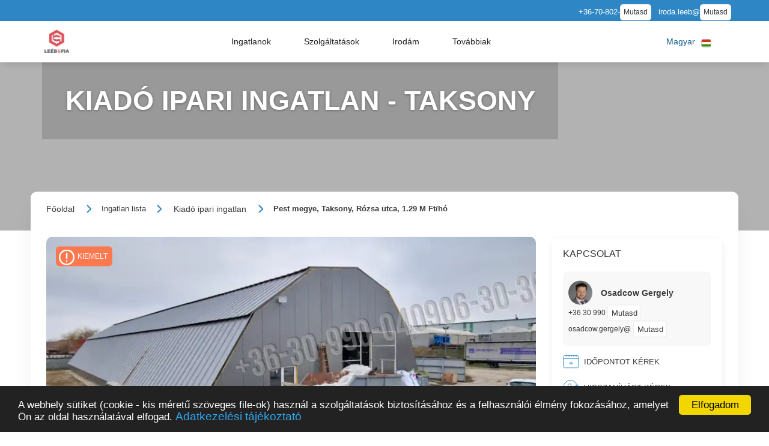

--- FILE ---
content_type: text/html; charset=UTF-8
request_url: https://www.leeb.hu/kiado-ipari-ingatlan/taksony-rozsa/leeb-es-fia-ingatlankozvetito-iroda/7491_leebesfia
body_size: 10773
content:
<!DOCTYPE html>
<html lang="hu">
<head>
	<meta charset="utf-8">
	<meta content="width=device-width, initial-scale=1" name="viewport">
	<meta name="keywords" content="Pest megye, Taksony, Rózsa utca, 1.29 M Ft/hó">
	<link rel="image_src" href="https://pix.lc.hu/sort/_leebesfia/7491/_leebesfia07491_9.jpg">
	<meta property="og:image" content="https://pix.lc.hu/sort/_leebesfia/7491/_leebesfia07491_9.jpg?ido=20260124072400">
	<meta property="og:image:alt" content="Kiadó ipari ingatlan Pest megye, Taksony, Rózsa utca, 1.29 M Ft/hó">

	<meta property="og:title" content="Kiadó ipari ingatlan Pest megye, Taksony, Rózsa utca, 1.29 M Ft/hó">
	<meta property="og:site_name" content="Kiadó ipari ingatlan Pest megye, Taksony, Rózsa utca, 1.29 M Ft/hó">
	<meta property="og:type" content="website">
	<meta property="og:description" content="Jó helyen, jó áron szeretne raktárhelyiséget bérelni Budapesthez közel? Taksony ipartelepén, a lakóövezethez közel acél vázszerkezeten alu profillemez borítássa">
	<meta property="og:local" content="hu_HU">
	<meta property="og:url" content="https://www.leeb.hu/kiado-ipari-ingatlan/taksony-rozsa/leeb-es-fia-ingatlankozvetito-iroda/7491_leebesfia">
	<link rel="canonical" href="https://www.leeb.hu/kiado-ipari-ingatlan/taksony-rozsa/leeb-es-fia-ingatlankozvetito-iroda/7491_leebesfia">
	<title>Kiadó ipari ingatlan Pest megye, Taksony, Rózsa utca, 1.29 M Ft/hó</title>
	<meta name="description" content="Jó helyen, jó áron szeretne raktárhelyiséget bérelni Budapesthez közel? Taksony ipartelepén, a lakóövezethez közel acél vázszerkezeten alu profillemez borítássa">
	<link href="https://www.leeb.hu/keptar/ikonok/miosz-favicon.gif" rel="icon" type="image/gif">
	<link href="https://www.leeb.hu/keptar/ikonok/miosz-favicon.gif" rel="apple-touch-icon">

		<link id="webflowcss" href="https://www.leeb.hu/zsolt/view/css/final-miosz.css" rel="stylesheet" type="text/css">


			<script src="https://www.leeb.hu/zsolt/view/js/jQuery-v3.5.1.js"></script>
	<script>
  (function(i,s,o,g,r,a,m){i['GoogleAnalyticsObject']=r;i[r]=i[r]||function(){
  (i[r].q=i[r].q||[]).push(arguments)},i[r].l=1*new Date();a=s.createElement(o),
  m=s.getElementsByTagName(o)[0];a.async=1;a.src=g;m.parentNode.insertBefore(a,m)
  })(window,document,'script','https://www.google-analytics.com/analytics.js','ga');

  ga('create', 'UA-90548821-1', 'auto');
  ga('send', 'pageview');

</script>
<meta name="yandex-verification" content="5a8c2fc734ce848d" />
</head>

<body>



	<div class="section is--nav" id="top">
		<div class="nav__contact">
			<div class="container is--nav-contact">


					<span class="nav__contact-text is--white">
					+36-70-802-				</span>
				<button class="mutasd c-mutasd c-mutasd__text" onclick="Mutasd(this)" data-mit="+36-70-802-5555" data-konverzio="1" data-tipus="fejresztelshow" data-tel="1" title="Telefonszám megjelenítése">Mutasd</button>
					<span class="nav__contact-text is--white">
					iroda.leeb@				</span>
				<button class="mutasd c-mutasd c-mutasd__text" onclick="Mutasd(this)" data-mit="iroda.leeb@gmail.com" data-konverzio="1" data-tipus="fejreszmailshow" data-mail="1" title="E-mail cím megjelenítése">Mutasd</button>
				</div>


		</div>
		<div data-collapse="medium" data-animation="default" data-duration="400" role="banner" class="c-nav w-nav">
			<div class="container is--nav">
				<a href="https://www.leeb.hu" aria-current="page" class="nav__logo w-nav-brand" onclick="deleteCookie('ajanlo');" title="Leéb és Fia Ingatlanközvetítő Iroda">
							<img src="https://www.leeb.hu/keptar/logo/leeb-es-fia-ingatlankozvetito-iroda.lleebesfia-0-0-200.webp" alt="Leéb és Fia Ingatlanközvetítő Iroda" title="Leéb és Fia Ingatlanközvetítő Iroda" class="nav__logo-img" loading="eager">
								</a>

								<nav class="nav-menu w-nav-menu">
					<div data-hover="1" data-delay="0" class="nav__dropdown w-dropdown">
						<div class="nav__drop-toggle is--mob w-dropdown-toggle">
							<div class="dd__icon w-icon-dropdown-toggle"></div>
							<div title="Ingatlan ajánlatok keresése">Ingatlanok</div>
							<div class="nav__drop_stroke"></div>
						</div>
						<nav class="nav__drop-list is--mob w-dropdown-list">
							<div class="nav__drop-list-content">
								<div class="container">
									<div class="c-drop-list">
										<div class="c-drop-list__item is--head">
											<div class="text-medium is--blue">Ingatlanok</div>
										</div>

							
										<div class="c-drop-list__item is--card">
											<a href="https://www.leeb.hu/legfrissebb-ingatlanok/leeb-es-fia-ingatlankozvetito-iroda" class="c-drop-list__card w-inline-block" title="Legfrissebb ingatlanok">
												<div class="c-card__content">
													<div class="c-card__img-wrap">
														<img src="https://www.leeb.hu/keptar/ikonok/Legfrissebb-ingatlanok.svg" loading="lazy" alt="Legfrissebb ingatlanok" title="Legfrissebb ingatlanok" class="c-card__img" />
													</div>
													<div class="c-card__text">Legfrissebb ingatlanok</div>
												</div>
											</a>
										</div>
							
										<div class="c-drop-list__item is--card">
											<a href="https://www.leeb.hu/keres/leeb-es-fia-ingatlankozvetito-iroda" class="c-drop-list__card w-inline-block" title="Gyorskeresõ">
												<div class="c-card__content">
													<div class="c-card__img-wrap">
														<img src="https://www.leeb.hu/keptar/ikonok/ingatlan-kereso.svg" loading="lazy" alt="Gyorskeresõ" title="Gyorskeresõ" class="c-card__img" />
													</div>
													<div class="c-card__text">Gyorskeresõ</div>
												</div>
											</a>
										</div>
							
										<div class="c-drop-list__item is--card">
											<a href="https://www.leeb.hu/keres-szavas/leeb-es-fia-ingatlankozvetito-iroda" class="c-drop-list__card w-inline-block" title="Szabadszavas kereső">
												<div class="c-card__content">
													<div class="c-card__img-wrap">
														<img src="https://www.leeb.hu/keptar/ikonok/Szabadszavas-kereso.svg" loading="lazy" alt="Szabadszavas kereső" title="Szabadszavas kereső" class="c-card__img" />
													</div>
													<div class="c-card__text">Szabadszavas kereső</div>
												</div>
											</a>
										</div>
							
										<div class="c-drop-list__item is--card">
											<a href="https://www.leeb.hu/legnepszerubb-kiado-ingatlanok/leeb-es-fia-ingatlankozvetito-iroda" class="c-drop-list__card w-inline-block" title="Legnépszerűbb kiadó ingatlanok">
												<div class="c-card__content">
													<div class="c-card__img-wrap">
														<img src="https://www.leeb.hu/keptar/ikonok/legnepszerubb-ingatlanok.svg" loading="lazy" alt="Legnépszerűbb kiadó ingatlanok" title="Legnépszerűbb kiadó ingatlanok" class="c-card__img" />
													</div>
													<div class="c-card__text">Legnépszerűbb kiadó ingatlanok</div>
												</div>
											</a>
										</div>
							
										<div class="c-drop-list__item is--card">
											<a href="https://www.leeb.hu/legnepszerubb-elado-ingatlanok/leeb-es-fia-ingatlankozvetito-iroda" class="c-drop-list__card w-inline-block" title="Legnépszerűbb eladó ingatlanok">
												<div class="c-card__content">
													<div class="c-card__img-wrap">
														<img src="https://www.leeb.hu/keptar/ikonok/Legkeresettebb-ingatlanok.svg" loading="lazy" alt="Legnépszerűbb eladó ingatlanok" title="Legnépszerűbb eladó ingatlanok" class="c-card__img" />
													</div>
													<div class="c-card__text">Legnépszerűbb eladó ingatlanok</div>
												</div>
											</a>
										</div>
																</div>
								</div>
							</div>
						</nav>
					</div>
					<div data-hover="1" data-delay="0" class="nav__dropdown w-dropdown">
						<div class="nav__drop-toggle is--mob w-dropdown-toggle">
							<div class="dd__icon w-icon-dropdown-toggle"></div>
							<div title="Cégünk szolgáltatásai">Szolgáltatások</div>
							<div class="nav__drop_stroke"></div>
						</div>
						<nav class="nav__drop-list is--mob w-dropdown-list">
							<div class="nav__drop-list-content">
								<div class="container">
									<div class="c-drop-list">
										<div class="c-drop-list__item is--head">
											<div class="text-medium is--blue">Szolgáltatások</div>
										</div>
																	<div class="c-drop-list__item is--card">
											<a href="https://www.leeb.hu" class="c-drop-list__card w-inline-block" title="Vissza a kezdőlapra">
												<div class="c-card__content">
													<div class="c-card__img-wrap">
														<img src="https://www.leeb.hu/keptar/ikonok/Irodám-szolgaltatasai.svg" loading="lazy" alt="Főoldal" title="Főoldal" class="c-card__img" />
													</div>
													<div class="c-card__text">Főoldal</div>
												</div>
											</a>
										</div>
																	<div class="c-drop-list__item is--card">
																				<a href="https://www.leeb.hu/statisztika/leeb-es-fia-ingatlankozvetito-iroda" class="c-drop-list__card w-inline-block" title="Árstatisztika">
												<div class="c-card__content">
													<div class="c-card__img-wrap">
														<img src="https://www.leeb.hu/keptar/ikonok/Statisztika.svg" loading="lazy" alt="Árstatisztika" title="Árstatisztika" class="c-card__img" />
													</div>
													<div class="c-card__text">Árstatisztika</div>
												</div>
											</a>
										</div>
																	<div class="c-drop-list__item is--card">
											<a href="https://www.leeb.hu/hitelkalkulator/leeb-es-fia-ingatlankozvetito-iroda" class="c-drop-list__card w-inline-block" title="Hitelkalkulátor">
												<div class="c-card__content">
													<div class="c-card__img-wrap">
														<img src="https://www.leeb.hu/keptar/ikonok/hitelkalkulator.svg" loading="lazy" alt="Hitelkalkulátor" title="Hitelkalkulátor" class="c-card__img" />
													</div>
													<div class="c-card__text">Hitelkalkulátor</div>
												</div>
											</a>
										</div>
																	<div class="c-drop-list__item is--card">
											<a href="https://www.leeb.hu/hirdetes-feladas/leeb-es-fia-ingatlankozvetito-iroda" class="c-drop-list__card w-inline-block" title="Hirdetés feladás">
												<div class="c-card__content">
													<div class="c-card__img-wrap">
														<img src="https://www.leeb.hu/keptar/ikonok/Hirdetés-feladas.svg" loading="lazy" alt="Hirdetés feladás" title="Hirdetés feladás" class="c-card__img" />
													</div>
													<div class="c-card__text">Hirdetés feladás</div>
												</div>
											</a>
										</div>
																</div>
								</div>
							</div>
						</nav>
					</div>
					<div data-hover="1" data-delay="0" class="nav__dropdown w-dropdown">
						<div class="nav__drop-toggle is--mob w-dropdown-toggle">
							<div class="dd__icon w-icon-dropdown-toggle"></div>
							<div>Irodám</div>
							<div class="nav__drop_stroke"></div>
						</div>
						<nav class="nav__drop-list is--mob w-dropdown-list">
							<div class="nav__drop-list-content">
								<div class="container">
									<div class="c-drop-list">
										<div class="c-drop-list__item is--head">
											<div class="text-medium is--blue">Irodám</div>
										</div>

																	<div class="c-drop-list__item is--card">
											<a href="https://www.leeb.hu/partnerirodak/leeb-es-fia-ingatlankozvetito-iroda" class="c-drop-list__card w-inline-block" title="Partnerirodák">
												<div class="c-card__content">
													<div class="c-card__img-wrap">
														<img src="https://www.leeb.hu/keptar/ikonok/Partnereink.svg" loading="lazy" alt="Partnerirodák" title="Partnerirodák" class="c-card__img" />
													</div>
													<div class="c-card__text">Partnerirodák</div>
												</div>
											</a>
										</div>
																	<div class="c-drop-list__item is--card">
											<a href="https://www.leeb.hu/uzletkotok/leeb-es-fia-ingatlankozvetito-iroda" class="c-drop-list__card w-inline-block" title="Munkatársaink">
												<div class="c-card__content">
													<div class="c-card__img-wrap">
														<img src="https://www.leeb.hu/keptar/ikonok/uzletkotok.svg" loading="lazy" alt="Munkatársaink" title="Munkatársaink" class="c-card__img" />
													</div>
													<div class="c-card__text">Munkatársaink</div>
												</div>
											</a>
										</div>
																</div>
								</div>
							</div>
						</nav>
					</div>


					<div data-hover="1" data-delay="0" class="nav__dropdown w-dropdown">
						<div class="nav__drop-toggle is--mob w-dropdown-toggle">
							<div class="dd__icon w-icon-dropdown-toggle"></div>
							<div title="Továbbiak">Továbbiak</div>
							<div class="nav__drop_stroke"></div>
						</div>
						<nav class="nav__drop-list is--mob w-dropdown-list">
							<div class="nav__drop-list-content">
								<div class="container">
									<div class="c-drop-list">
										<div class="c-drop-list__item is--head">
											<div class="text-medium is--blue">Továbbiak</div>
										</div>

																	<div class="c-drop-list__item is--text">
																										<a href="https://www.leeb.hu/kapcsolat/leeb-es-fia-ingatlankozvetito-iroda" class="text-small is--nav-link w-inline-block"  title="Kapcsolat">
												<div>Kapcsolat</div>
												<div class="div__3"></div>
												<div class="c-drop-list__item-line is--default"></div>
											</a>
																					<a href="www.leeb.hu/page/statikus/kapcsolat" class="text-small is--nav-link w-inline-block" target="_blank" title="Kapcsolat">
												<div>Kapcsolat</div>
												<div class="div__3"></div>
												<div class="c-drop-list__item-line is--default"></div>
											</a>
																					<a href="https://www.leeb.hu/ingatlanilletek-kalkulator/leeb-es-fia-ingatlankozvetito-iroda" class="text-small is--nav-link w-inline-block"  title="Ingatlanilleték kalkulátor">
												<div>Ingatlanilleték kalkulátor</div>
												<div class="div__3"></div>
												<div class="c-drop-list__item-line is--default"></div>
											</a>
																					<a href="https://www.leeb.hu/ingatlanado-kalkulator/leeb-es-fia-ingatlankozvetito-iroda" class="text-small is--nav-link w-inline-block"  title="Ingatlanadó kalkulátor">
												<div>Ingatlanadó kalkulátor</div>
												<div class="div__3"></div>
												<div class="c-drop-list__item-line is--default"></div>
											</a>
																				</div>
																	</div>
								</div>
							</div>
						</nav>
					</div>
				</nav>
	<style>
	#google_translate_element {
		display: none !important;
	}
	.goog-te-banner-frame{
		display:none !important
	}
	body{
		top: 0px !important;
		position: static !important;
	}
	</style>
	<div id="google_translate_element"></div>
	<div class="nav__lang" id="lang_toggle">
		<div data-hover="1" data-delay="150" class="nav__lang-drop w-dropdown">
			<div class="nav__lang-drop-toggle w-dropdown-toggle">
				<div class="dd__icon w-icon-dropdown-toggle"></div>
				<div class="lang-text">Magyar</div>
				<img src="https://www.leeb.hu/keptar/zaszlok/flag-hungary.svg" loading="eager" alt="Magyar zászló" title="Magyar zászló" class="lang__flag-img" />
			</div>
			<nav class="lang__drop-list w-dropdown-list" id="lang_list">
					<span class="lang__drop_item w-inline-block" data-lang="en" title="English">
							<span class="lang-text">English</span>
					<img src="https://www.leeb.hu/keptar/zaszlok/flag-england.svg" loading="lazy" alt="English zászló" title="English zászló" class="lang__flag-img" />
				</span>
					<span class="lang__drop_item w-inline-block" data-lang="de" title="Deutsch">
							<span class="lang-text">Deutsch</span>
					<img src="https://www.leeb.hu/keptar/zaszlok/flag-germany.svg" loading="lazy" alt="Deutsch zászló" title="Deutsch zászló" class="lang__flag-img" />
				</span>
					<span class="lang__drop_item w-inline-block" data-lang="es" title="Español">
							<span class="lang-text">Español</span>
					<img src="https://www.leeb.hu/keptar/zaszlok/flag-spanish.svg" loading="lazy" alt="Español zászló" title="Español zászló" class="lang__flag-img" />
				</span>
					<span class="lang__drop_item w-inline-block" data-lang="sk" title="Slovaški">
							<span class="lang-text">Slovaški</span>
					<img src="https://www.leeb.hu/keptar/zaszlok/flag-slovak.svg" loading="lazy" alt="Slovaški zászló" title="Slovaški zászló" class="lang__flag-img" />
				</span>
					<span class="lang__drop_item w-inline-block" data-lang="ro" title="Română">
							<span class="lang-text">Română</span>
					<img src="https://www.leeb.hu/keptar/zaszlok/flag-romania.svg" loading="lazy" alt="Română zászló" title="Română zászló" class="lang__flag-img" />
				</span>
					<span class="lang__drop_item w-inline-block" data-lang="pl" title="Polski">
							<span class="lang-text">Polski</span>
					<img src="https://www.leeb.hu/keptar/zaszlok/flag-polish.svg" loading="lazy" alt="Polski zászló" title="Polski zászló" class="lang__flag-img" />
				</span>
					<span class="lang__drop_item w-inline-block" data-lang="hr" title="Hrvatski">
							<span class="lang-text">Hrvatski</span>
					<img src="https://www.leeb.hu/keptar/zaszlok/flag-croatian.svg" loading="lazy" alt="Hrvatski zászló" title="Hrvatski zászló" class="lang__flag-img" />
				</span>
					<span class="lang__drop_item w-inline-block" data-lang="ru" title="Русский">
							<span class="lang-text">Русский</span>
					<img src="https://www.leeb.hu/keptar/zaszlok/flag-russia.svg" loading="lazy" alt="Русский zászló" title="Русский zászló" class="lang__flag-img" />
				</span>
					<span class="lang__drop_item w-inline-block" data-lang="zh-CN" title="中国人">
							<span class="lang-text">中国人</span>
					<img src="https://www.leeb.hu/keptar/zaszlok/flag-china.svg" loading="lazy" alt="中国人 zászló" title="中国人 zászló" class="lang__flag-img" />
				</span>
				</nav>
		</div>
	</div>
				<div class="menu-button w-nav-button">
					<div class="w-icon-nav-menu"></div>
				</div>
			</div>
		</div>
	</div>
	<style>
		.section.is--sub-hero .container {
			background-color: rgba(81, 81, 81, 0.25);
		}
		.hero__h1 {
			color: rgba(255, 255, 255, 1.0);
		}
	</style>
	<header class="section is--sub-hero">
		<div class="container">
			<h1 class="hero__h1">Kiadó ipari ingatlan - Taksony</h1>
		</div>
	</header>

	<main class="section is--sub-page" id="ingatlan_adatlap">
		<div class="container is--sub-page">
			<div class="subpage is--no-tp">

							<div class="breadcrumb" >
					<a href="https://www.leeb.hu" class="breadcrumb__link w-inline-block ">
							<span class="breadcrumb__link-text is--first">Főoldal</span>
											<img class="breadcrumb__arrow" src="https://www.leeb.hu/keptar/ikonok/button-arrow.svg" loading="eager" alt="Nyíl">
										</a>
						<span class="breadcrumb__link w-inline-block ">
							<span class="breadcrumb__link-text ">Ingatlan lista</span>
											<img class="breadcrumb__arrow" src="https://www.leeb.hu/keptar/ikonok/button-arrow.svg" loading="eager" alt="Nyíl">
										</span>
						<a href="https://www.leeb.hu/kiado-ipari-ingatlan" class="breadcrumb__link w-inline-block ">
							<span class="breadcrumb__link-text ">Kiadó ipari ingatlan</span>
											<img class="breadcrumb__arrow" src="https://www.leeb.hu/keptar/ikonok/button-arrow.svg" loading="eager" alt="Nyíl">
										</a>
						<span class="breadcrumb__link w-inline-block w--current">
							<span class="breadcrumb__link-text ">Pest megye, Taksony, Rózsa utca, 1.29 M Ft/hó</span>
										</span>
					</div>



						<div class="c-prop-p datasheet">
					<div class="labels">
															<div class="prop-lp__sticker kiemelt">
								<div>kiemelt</div>
								<img src="https://www.leeb.hu/keptar/ikonok/felkialtojel.svg" loading="lazy" alt="Kiemelt" title="Kiemelt" class="sticker__img" />
							</div>
											</div>
					<div class="prop-p__gallery">
									<div class="prop-p__main-img-wrap ">
							<a href="#" class="gallery__imgs my-lightbox" data-index="0">
														<img src="https://www.leeb.hu/keptar/ingatlan/kiado-ipari-ingatlan-taksony.ileebesfia-7491-9-900-0-t.webp" alt="kiadó ipari ingatlan, Taksony" title="kiadó ipari ingatlan, Taksony" class="prop-p__main-img" loading="eager">
											</a>
						</div>
						<div class="w-dyn-list">
							<div role="list" class="w-dyn-items w-row">
												<div role="listitem" class="prop-p__gallery-list w-dyn-item w-dyn-repeater-item w-col w-col-2 ">
									<a href="#" class="gallery__imgs w-inline-block my-lightbox" data-index="1">
													<img loading="lazy" src="https://www.leeb.hu/keptar/ingatlan/kiado-ipari-ingatlan-taksony.ileebesfia-7491-1-135-0.webp" alt="Pest megye - Taksony" class="gallery__item" style="width: 133px; height: 88px;">
																</a>
								</div>
														<div role="listitem" class="prop-p__gallery-list w-dyn-item w-dyn-repeater-item w-col w-col-2 ">
									<a href="#" class="gallery__imgs w-inline-block my-lightbox" data-index="2">
													<img loading="lazy" src="https://www.leeb.hu/keptar/ingatlan/kiado-ipari-ingatlan-taksony.ileebesfia-7491-4-135-0.webp" alt="Pest megye - Taksony" class="gallery__item" style="width: 133px; height: 88px;">
																</a>
								</div>
														<div role="listitem" class="prop-p__gallery-list w-dyn-item w-dyn-repeater-item w-col w-col-2 ">
									<a href="#" class="gallery__imgs w-inline-block my-lightbox" data-index="3">
													<img loading="lazy" src="https://www.leeb.hu/keptar/ingatlan/kiado-ipari-ingatlan-taksony.ileebesfia-7491-5-135-0.webp" alt="Pest megye - Taksony" class="gallery__item" style="width: 133px; height: 88px;">
																</a>
								</div>
														<div role="listitem" class="prop-p__gallery-list w-dyn-item w-dyn-repeater-item w-col w-col-2 ">
									<a href="#" class="gallery__imgs w-inline-block my-lightbox" data-index="4">
													<img loading="lazy" src="https://www.leeb.hu/keptar/ingatlan/kiado-ipari-ingatlan-taksony.ileebesfia-7491-6-135-0.webp" alt="Pest megye - Taksony" class="gallery__item" style="width: 133px; height: 88px;">
																</a>
								</div>
														<div role="listitem" class="prop-p__gallery-list w-dyn-item w-dyn-repeater-item w-col w-col-2 ">
									<a href="#" class="gallery__imgs w-inline-block my-lightbox" data-index="5">
													<img loading="lazy" src="https://www.leeb.hu/keptar/ingatlan/kiado-ipari-ingatlan-taksony.ileebesfia-7491-8-135-0.webp" alt="Pest megye - Taksony" class="gallery__item" style="width: 133px; height: 88px;">
																</a>
								</div>
														<div role="listitem" class="prop-p__gallery-list w-dyn-item w-dyn-repeater-item w-col w-col-2 ">
									<a href="#" class="gallery__imgs w-inline-block my-lightbox" data-index="6">
													<img loading="lazy" src="https://www.leeb.hu/keptar/ingatlan/kiado-ipari-ingatlan-taksony.ileebesfia-7491-10-135-0.webp" alt="Pest megye - Taksony" class="gallery__item" style="width: 133px; height: 88px;">
																</a>
								</div>
																	</div>
						</div>
					</div>
					<div class="prop-p__contact-details-wrap" style="grid-column-end: 3;grid-column-start: 2;grid-row-end: 6;grid-row-start: 1;">
						<div class="subpage__card is--desktop-contact">
							<div class="text-medium">KAPCSOLAT</div>
					
							<div class="prop-p__agent">
													<div style="background-image:url(https://www.leeb.hu/keptar/uzletkoto/osadcow-gergely.aleebesfia-1-33-150.webp)" class="prop-p__agent-img"></div>
								<div class="is--agent-name notranslate">Osadcow Gergely</div>
								<br><br>
								<p style="width: 100%">
									<a class="is--agent-card" rel="nofollow" href="#">+36 30 990 </a>
									<button class="mutasd c-mutasd c-mutasd__text" onclick="Mutasd(this)" data-mit="+36 30 990 0409" data-konverzio="1" data-tipus="adatlaptelshow" data-tel="1">Mutasd</button>
								</p>
								<p style="width: 100%">
									<span class="is--agent-card" rel="nofollow" href="#">osadcow.gergely@</span>
									<button class="mutasd c-mutasd c-mutasd__text" onclick="Mutasd(this)" data-mit="osadcow.gergely@gmail.com" data-konverzio="1" data-tipus="adatlapmailshow">Mutasd</button>
								</p>
							</div>

												<a href="#" class="prop-p__popup-link is--appointment-btn w-inline-block" onclick="openModal('appointment'); Konverzio('idopontot_kerek'); centerModal('appointment');">
								<img src="https://www.leeb.hu/keptar/ikonok/idopont.svg" loading="lazy" alt="Az időpont kérés naptár ikonja" width="27" height="23"/>
								<div class="is--pl10">IDŐPONTOT KÉREK</div>
							</a>
							<a href="#" class="prop-p__popup-link is--call-me-btn w-inline-block" onclick="openModal('callmeback'); Konverzio('visszahivast_kerek'); centerModal('callmeback');">
								<img src="https://www.leeb.hu/keptar/ikonok/visszahívas.svg" loading="lazy" alt="A visszahívás kérés telefon ikonja egy azt körbe ölelő nyíllal" width="27" height="25"/>
								<div class="is--pl10">VISSZAHÍVÁST KÉREK</div>
							</a>

							<a href="#" class="prop-p__popup-link is--prop-monitor-btn w-inline-block" onclick="openModal('recommend'); centerModal('recommend');">
								<img src="https://www.leeb.hu/keptar/ikonok/ingatlanajanlo_icon.svg" loading="lazy" alt="Ajánlom egy ismerősömnek ikon" width="27" height="26"/>
								<div class="is--pl10">AJÁNLOM EGY ISMERŐSÖMNEK</div>
							</a>
							<a class="prop-p__popup-link is--prop-monitor-btn w-inline-block" href="https://www.facebook.com/sharer/sharer.php?u=https%3A%2F%2Fwww.leeb.hu%2Fkiado-ipari-ingatlan%2Ftaksony-rozsa%2Fleeb-es-fia-ingatlankozvetito-iroda%2F7491_leebesfia" target="_blank">
								<img src="https://www.leeb.hu/keptar/ikonok/facebook_megosztas.svg" loading="lazy" alt="Facebook megosztás ikon" width="27" height="27" />
								<div class="is--pl10">MEGOSZTÁS</div>
							</a>
							<div class="div__20"></div>
							<p class="is--med">KAPCSOLATFELVÉTEL</p>
							<div class="prop-p__card-form w-form">
								<form id="email-form-asztali" action="https://www.leeb.hu/kiado-ipari-ingatlan/taksony-rozsa/leeb-es-fia-ingatlankozvetito-iroda/7491_leebesfia">
									<label for="email-form-asztali_nev">Név</label>
									<div class="div__5"></div>
									<input type="text" class="prop-p__card-form-field w-input c-form" maxlength="256" name="nev" required="" value="" autocomplete="off" id="email-form-asztali_nev">
									<input type="hidden" value="Kapcsolatfelvétel" name="targy">
									<input type="hidden" name="cim" value="osadcow.gergely@gmail.com">
									<input type="hidden" name="cimzett" value="Osadcow Gergely">
									<input type="hidden" name="url" value="https://www.leeb.hu/kiado-ipari-ingatlan/taksony-rozsa/leeb-es-fia-ingatlankozvetito-iroda/7491_leebesfia">
									<input type="hidden" name="azonosito" value="7491_leebesfia">
									<input type="hidden" name="most" value="1769235840">
									<label for="email-form-asztali_email">Email</label>
									<div class="div__5"></div>
									<input type="email" class="prop-p__card-form-field w-input c-form" maxlength="256" name="email" required="" autocomplete="off" id="email-form-asztali_email">
									<label for="email-form-asztali_telefon">Telefonszám</label>
									<div class="div__5"></div>
									<input type="tel" class="prop-p__card-form-field w-input c-form" maxlength="256" name="tel" required="" autocomplete="off" id="email-form-asztali_telefon">
									<label for="email-form-asztali_uzenet">Üzenet</label>
									<div class="div__5"></div>
									<textarea placeholder="Kedves hirdető!" maxlength="5000" name="uzenet" required="" class="prop-p__card-form-field is--message w-input c-form" for="email-form-asztali_uzenet">Kedves hirdető!</textarea>
									<input type="text" name="megjegyzes" value="" autocomplete="off" class="prop-p__card-form-field w-input c-form c-form-none">
									<label class="w-checkbox popup__policy">
										<div class="w-checkbox-input w-checkbox-input--inputType-custom checkbox_btn"></div>
										<input type="checkbox" name="adatvedelem" required="" style="opacity:0;position:absolute;z-index:-1" />
										<span class="checkbox_btn__label w-form-label">Elfogadom az <a href="https://www.leeb.hu/adatkezelesi-dokumentumok/adatkezelesi-tajekoztato-ingatlankereso-ugyfelek-reszere" class="privacy-link" target="_blank">Adatkezelési tájékoztatót</a></span>
									</label>
									<span onclick="mail('email-form-asztali')" class="btn__pri w-button c-send">Küldés</span>
								</form>
								<br>
								<div class="w-form-done" id="email-form-asztali-siker">
									<div>Az üzenetet sikeresen elküldtük!</div>
								</div>
								<div class="w-form-fail" id="email-form-asztali-hiba">
									<div>Hiba történt!</div>
								</div>
							</div>
						</div>
 
						<div class="subpage__card ingatlan_adatok">
							<div class="text-medium" name="adatok">INGATLAN ADATAI</div>
							<div class="prop-p__details">
																														<div class="prop-p__details-wrap" name="adatok">
									<p>Ingatlan jellege</p>
									<p class="is--s-bold">ipari ingatlan</p>
								</div>
																								<div class="prop-p__details-wrap" name="adatok">
									<p>Belső terület</p>
									<p class="is--s-bold">920 m²</p>
								</div>
																								<div class="prop-p__details-wrap" name="adatok">
									<p>Telek terület</p>
									<p class="is--s-bold">0 m²</p>
								</div>
								
						
								
																								<div class="prop-p__details-wrap" name="adatok">
									<p>Építési mód</p>
									<p class="is--s-bold">alternatív</p>
								</div>
																																								
																																																<div class="prop-p__details-wrap" name="adatok">
									<p>Épület szintje</p>
									<p class="is--s-bold">1.</p>
								</div>
																								<div class="prop-p__details-wrap" name="adatok">
									<p>Épült</p>
									<p class="is--s-bold">1979</p>
								</div>
																																<div class="prop-p__details-wrap" name="adatok">
									<p>Lift</p>
									<p class="is--s-bold">nincs</p>
								</div>
																								<div class="prop-p__details-wrap" name="adatok">
									<p>Ingatlan állapot</p>
									<p class="is--s-bold"> 
										kívül: jó<br>belül: jó									</p>
								</div>
																
								
								
								
																<div class="prop-p__details-wrap" name="adatok">
									<p>Fűtés</p>
									<p class="is--s-bold">vegyes</p>
								</div>
																													<div class="prop-p__details-wrap" name="adatok">
									<p>Komfort</p>
									<p class="is--s-bold">komfort</p>
								</div>
																					
																<div class="prop-p__details-wrap" name="adatok">
									<p>Közműállapot</p>
									<p class="is--s-bold"> 
								csatorna: bekötve										<br>
								gáz: bekötve										<br>
								villany: bekötve										<br>
								víz: bekötve										<br>
									</p>
								</div>
																				<div class="prop-p__details-wrap" name="adatok">
									<p>Kilátás</p>
									<p class="is--s-bold">udvarra</p>
								</div>
																				<div class="prop-p__details-wrap" name="adatok">
									<p>Energetika</p>
									<p class="is--s-bold">nincs megadva</p>
								</div>
																								
						
						
						

						
					


														<div class="prop-p__details-wrap" name="adatok">
									<p>Övezeti besorolás</p>
									<p class="is--s-bold">uj-gip</p>
								</div>
						
							</div>

							<span class="prop-p__popup-link is--prop-monitor-btn w-inline-block" onclick="window.print();">
												<img src="https://www.leeb.hu/keptar/ikonok/print.svg" loading="lazy" alt="Az időpont kérés naptár ikonja" width="30" height="30"/>
								<div class="is--pl10">HTML</div>
							</span>
												<a target="_blank" href="https://pdf.lc.hu/show_pdf.php?id=7491&kieg=_leebesfia" class="prop-p__popup-link is--prop-monitor-btn w-inline-block">
								<img src="https://www.leeb.hu/keptar/ikonok/print.svg" loading="lazy" alt="Az időpont kérés naptár ikonja" width="30" height="30"/>
								<div class="is--pl10">PDF</div>
							</a>
						</div>
					</div>

					<div class="prop-p__title" style="align-self: auto; grid-column-start: 1; grid-column-end: 2; grid-row-start: 2; grid-row-end: 3;" name="leiras">
						<div class="prop-p__type-id-wrap">
							<div class="prop-p__type">
								<div class="prop-p__type-wrap">
									<div class="text-large is--white is--mr-03em">Kiadó ipari ingatlan</div>
									<div class="div-v__5"></div>
								</div>
							</div>
													<div class="prop-p__id">
								<div class="is--mr05">Ingatlan azonosító:</div>
								<div class="is--s-bold is--prop-id">7491_leebesfia</div>
							</div>
						</div>
						<h2>Pest megye, Taksony, Rózsa utca</h2>
					</div>

					<div class="subpage__card" style="align-self: auto; grid-column-end: 2; grid-column-start: 1; grid-row-end: 4; grid-row-start: 3;" name="leiras">
						<div class="prop-p__main-details">
												<div class="prop-p__main-details-wrap">
								<p>Bérleti díj</p>
								<div class="div__5"></div>
								<div class="text-medium is--price">
						1.29 M Ft/hó									<br><small><i>(1290 E Ft/hó)</i></small>
																<br><small><i>(1.4 E Ft/㎡)</i></small>
														</div>
							</div>
												<div class="prop-p__main-details-wrap">
								<p>Szobák</p>
								<div class="div__5"></div>
								<div class="text-medium">1 szoba</div>
							</div>
												<div class="prop-p__main-details-wrap">
								<p>Terület</p>
								<div class="div__5"></div>
								<div class="text-medium">920 m²</div>
							</div>
												</div>
					</div>
					<div class="subpage__card" style="align-self: auto; grid-column-end: 2; grid-column-start: 1; grid-row-end: 5; grid-row-start: 4;" name="leiras">
						<div class="text-medium">INGATLAN LEÍRÁSA</div>
						<div class="div__20"></div>
									<div class="w-richtext">
							Jó helyen, jó áron szeretne raktárhelyiséget bérelni Budapesthez közel?<br />
Taksony ipartelepén, a lakóövezethez közel acél vázszerkezeten alu profillemez borítással épült DARUZHATÓ hideg csarnok, 15,3x60m méret, tartó oszlopok nélkül, 5-9m belmagasság, 3x4,5m ipari kapuval, masszív betonpadló, szinte korlátan mennyiségű elektromos energia, riasztott terület őrzés-védés, bérelhető szabad telephely terület. A bérleményhez 10db parkoló és szociális blokk (wc, zuhanyzó, mosdó) használata tartozik. Terület karbantartás a bérleti díjban foglaltatik.<br />
Irányár: 1400 Ft / nm ; 1.290.000 Ft/hó, 2 havi kaucióval <br />
Fedett szín, extra bérlehető (parkoló) 500 Ft/nm<br />
[LC7492]<br>
						</div>
								</div>
					<div class="ingatlan-adatok-print">
						<br>
						<div class="text-medium">INGATLAN ADATAI</div>
						<br>

																						<div class="ingatlan-adatok-print-reszletek">
							<div class="w50">Ingatlan jellege</div>
							<div class="w50 is--s-bold">ipari ingatlan</div>
						</div>
																		<div class="ingatlan-adatok-print-reszletek">
							<div class="w50">Belső terület</div>
							<div class="w50 is--s-bold">920 m²</div>
						</div>
																		<div class="ingatlan-adatok-print-reszletek">
							<div class="w50">Telek terület</div>
							<div class="w50 is--s-bold">0 m²</div>
						</div>
						
				
						
																		<div class="ingatlan-adatok-print-reszletek">
							<div class="w50">Építési mód</div>
							<div class="w50 is--s-bold">alternatív</div>
						</div>
																																																																		<div class="ingatlan-adatok-print-reszletek">
							<div class="w50">Épület szintje</div>
							<div class="w50 is--s-bold">1.</div>
						</div>
																		<div class="ingatlan-adatok-print-reszletek">
							<div class="w50">Épült</div>
							<div class="w50 is--s-bold">1979</div>
						</div>
																								<div class="ingatlan-adatok-print-reszletek">
							<div class="w50">Lift</div>
							<div class="w50 is--s-bold">nincs</div>
						</div>
																		<div class="ingatlan-adatok-print-reszletek">
							<div class="w50">Ingatlan állapot</div>
							<div class="w50 is--s-bold"> 
								kívül: jó<br>belül: jó							</div>
						</div>
												
						
						
						
												<div class="ingatlan-adatok-print-reszletek">
							<div class="w50">Fűtés</div>
							<div class="w50 is--s-bold">vegyes</div>
						</div>
																						<div class="ingatlan-adatok-print-reszletek">
							<div class="w50">Komfort</div>
							<div class="w50 is--s-bold">komfort</div>
						</div>
																
												<div class="ingatlan-adatok-print-reszletek">
							<div class="w50">Közműállapot</div>
							<div class="w50 is--s-bold"> 
						csatorna: bekötve								<br>
						gáz: bekötve								<br>
						villany: bekötve								<br>
						víz: bekötve								<br>
							</div>
						</div>
														<div class="ingatlan-adatok-print-reszletek">
							<div class="w50">Kilátás</div>
							<div class="w50 is--s-bold">udvarra</div>
						</div>
														<div class="ingatlan-adatok-print-reszletek">
							<div class="w50">Energetika</div>
							<div class="w50 is--s-bold">nincs megadva</div>
						</div>
																
				
				
				
				
										<div class="ingatlan-adatok-print-reszletek">
							<div class="w50">Övezeti besorolás</div>
							<div class="w50 is--s-bold">uj-gip</div>
						</div>
									</div>

										
					<div class="subpage__card" style="align-self: stretch; grid-column-end: 2; grid-column-start: 1; grid-row-end: 6; grid-row-start: 5;">
						<div class="text-medium">TÉRKÉP</div>
						<br>
						<div class="w-embed w-iframe" name="terkep">
												<div id="terkep" class="youtube-embed rounded-left" title="Kiadó ipari ingatlan - Taksony"></div>
							<div class='is--italic is--red hidden' id="terkep_hiba">A térkép nem tudja megjeleníteni a megadott címet: Pest megye, Taksony, Rózsa utca!</div>
							<script>var terkep_kell = 1;</script>
											</div>
						<i>Pest megye, Taksony, Rózsa utca</i>
					</div>
					<div class="kapcsolat-print">
						<br>
						<div class="text-medium">KAPCSOLAT</div>
						<div class="prop-p__agent">
											<img src="https://www.leeb.hu/keptar/uzletkoto/osadcow-gergely.aleebesfia-1-33-150.webp" class="prop-p__agent-img" alt="Osadcow Gergely" title="Osadcow Gergely" loading="lazy">
							<div class="is--agent-name notranslate">Osadcow Gergely</div>
							<br><br>
							<p style="width: 100%">
								<span class="is--agent-card">+36 30 990 0409</span>
							</p>
							<p style="width: 100%">
								<span class="is--agent-card">osadcow.gergely@gmail.com</span>
							</p>
						</div>
					</div>

					<div class="subpage__card is--prop-agent-contact" style="align-self: start; grid-column-start: span 1; grid-column-end: span 1; grid-row-start: span 1; grid-row-end: span 1; -webkit-box-ordinal-group: 8; order: 7;">
						<div class="text-medium">KAPCSOLAT</div>
						<div class="prop-p__agent">
											<div style="background-image:url(https://www.leeb.hu/keptar/uzletkoto/osadcow-gergely.aleebesfia-1-33-150.webp)" class="prop-p__agent-img"></div>
							<div class="is--agent-name notranslate">Osadcow Gergely</div>
							<br>
							<p style="width: 100%">
								<a class="is--agent-card" rel="nofollow" href="#">+36 30 990 </a>
								<button class="mutasd c-mutasd c-mutasd__text" onclick="Mutasd(this)" data-mit="+36 30 990 0409" data-konverzio="1" data-tipus="adatlaptelshow" data-tel="1">Mutasd</button>
							</p>
							<p style="width: 100%">
								<span class="is--agent-card">osadcow.gergely@</span>
								<button class="mutasd c-mutasd c-mutasd__text" onclick="Mutasd(this)" data-mit="osadcow.gergely@gmail.com" data-konverzio="1" data-tipus="adatlapmailshow">Mutasd</button>
							</p>
						</div>
						<a href="#" class="prop-p__popup-link is--appointment-btn w-inline-block" onclick="openModal('appointment'); Konverzio('idopontot_kerek'); centerModal('appointment');">
							<img src="https://www.leeb.hu/keptar/ikonok/idopont.svg" loading="lazy" alt="Az időpont kérés naptár ikonja" width="27" height="23"/>
							<div class="is--pl10">IDŐPONTOT KÉREK</div>
						</a>
						<a href="#" class="prop-p__popup-link is--call-me-btn w-inline-block" onclick="openModal('callmeback'); Konverzio('visszahivast_kerek'); centerModal('callmeback');">
							<img src="https://www.leeb.hu/keptar/ikonok/visszahívas.svg" loading="lazy" alt="A visszahívás kérés telefon ikonja egy azt körbe ölelő nyíllal" width="27" height="25"/>
							<div class="is--pl10">VISSZAHÍVÁST KÉREK</div>
						</a>
						<a href="#" class="prop-p__popup-link is--prop-monitor-btn w-inline-block" onclick="openModal('recommend'); centerModal('recommend');">
							<img src="https://www.leeb.hu/keptar/ikonok/ingatlanajanlo_icon.svg" loading="lazy" alt="Ajánlom egy ismerősömnek ikon" width="27" height="26"/>
							<div class="is--pl10">AJÁNLOM EGY ISMERŐSÖMNEK</div>
						</a>
						<a class="prop-p__popup-link is--prop-monitor-btn w-inline-block" href="https://www.facebook.com/sharer/sharer.php?u=https%3A%2F%2Fwww.leeb.hu%2Fkiado-ipari-ingatlan%2Ftaksony-rozsa%2Fleeb-es-fia-ingatlankozvetito-iroda%2F7491_leebesfia" target="_blank" width="27" height="27">
							<img src="https://www.leeb.hu/keptar/ikonok/facebook_megosztas.svg" loading="lazy" alt="Facebook megosztás ikon" width="27" height="27"/>
							<div class="is--pl10">MEGOSZTÁS</div>
						</a>
						<div class="div__20"></div>
						<p class="is--med">KAPCSOLATFELVÉTEL</p>
						<div class="prop-p__card-form w-form">
							<form id="email-form" action="https://www.leeb.hu/kiado-ipari-ingatlan/taksony-rozsa/leeb-es-fia-ingatlankozvetito-iroda/7491_leebesfia">
								<label for="email-form_nev">Név</label>
								<div class="div__5"></div>
								<input type="hidden" value="Kapcsolatfelvétel" name="targy">
								<input type="hidden" name="cim" value="osadcow.gergely@gmail.com">
								<input type="hidden" name="cimzett" value="Osadcow Gergely">
								<input type="hidden" name="url" value="https://www.leeb.hu/kiado-ipari-ingatlan/taksony-rozsa/leeb-es-fia-ingatlankozvetito-iroda/7491_leebesfia">
								<input type="hidden" name="azonosito" value="7491_leebesfia">
								<input type="hidden" name="most" value="1769235840">
								<input type="text" class="prop-p__card-form-field w-input c-form" maxlength="256" name="nev" required="" autocomplete="off" id="email-form_nev">
								<label for="email-form_email">Email</label>
								<div class="div__5"></div>
								<input type="email" class="prop-p__card-form-field w-input c-form" maxlength="256" name="email" required="" autocomplete="off" id="email-form_email">
								<label for="email-form_telefon">Telefonszám</label>
								<div class="div__5"></div>
								<input type="tel" class="prop-p__card-form-field w-input c-form" maxlength="256" name="tel" required="" autocomplete="off" id="email-form_telefon">
								<label for="email-form_uzenet">Üzenet</label>
								<div class="div__5"></div>
								<textarea placeholder="Kedves hirdető!" maxlength="5000" name="uzenet" required="" class="prop-p__card-form-field is--message w-input c-form" id="email-form_uzenet">Kedves hirdető!</textarea>
								<input type="text" name="megjegyzes" value="" autocomplete="off" class="prop-p__card-form-field w-input c-form c-form-none">
								<label class="w-checkbox popup__policy">
									<div class="w-checkbox-input w-checkbox-input--inputType-custom checkbox_btn"></div>
									<input type="checkbox" name="adatvedelem" required="" style="opacity:0;position:absolute;z-index:-1" />
									<span class="checkbox_btn__label w-form-label">Elfogadom az <a href="https://www.leeb.hu/adatkezelesi-dokumentumok/adatkezelesi-tajekoztato-ingatlankereso-ugyfelek-reszere" class="privacy-link" target="_blank">Adatkezelési tájékoztatót</a></span>
								</label>
								<span onclick="mail('email-form')" class="btn__pri w-button c-send">Küldés</span>
							</form>
							<br>
							<div class="w-form-done" id="email-form-siker">
								<div>Az üzenetet sikeresen elküldtük!</div>
							</div>
							<div class="w-form-fail" id="email-form-hiba">
								<div>Hiba történt!</div>
							</div>
						</div>
					</div>
					<div class="subpage__card is--prop-details" style="align-self: start; grid-column-start: span 1; grid-column-end: span 1; grid-row-start: span 1; grid-row-end: span 1; -webkit-box-ordinal-group: 4; order: 3;">
						<div class="text-medium">INGATLAN ADATAI</div>
						<div class="prop-p__details">
																										<div class="prop-p__details-wrap">
								<p>Ingatlan jellege</p>
								<p class="is--s-bold">ipari ingatlan</p>
							</div>
																					<div class="prop-p__details-wrap">
								<p>Belső terület</p>
								<p class="is--s-bold">920 m²</p>
							</div>
																					<div class="prop-p__details-wrap">
								<p>Telek terület</p>
								<p class="is--s-bold">0 m²</p>
							</div>
							
																																			<div class="prop-p__details-wrap">
								<p>Építési mód</p>
								<p class="is--s-bold">alternatív</p>
							</div>
																																																																													<div class="prop-p__details-wrap">
								<p>Épület szintje</p>
								<p class="is--s-bold">1.</p>
							</div>
																					<div class="prop-p__details-wrap">
								<p>Épült</p>
								<p class="is--s-bold">1979</p>
							</div>
																					<div class="prop-p__details-wrap">
								<p>Lift</p>
								<p class="is--s-bold">nincs</p>
							</div>
																					<div class="prop-p__details-wrap">
								<p>Ingatlan állapot</p>
								<p class="is--s-bold"> 
									kívül: jó<br>belül: jó								</p>
							</div>
														
							
							
							
														<div class="prop-p__details-wrap">
								<p>Fűtés</p>
								<p class="is--s-bold">vegyes</p>
							</div>
																					<div class="prop-p__details-wrap">
								<p>Komfort</p>
								<p class="is--s-bold">komfort</p>
							</div>
														
														<div class="prop-p__details-wrap">
								<p>Közműállapot</p>
								<p class="is--s-bold"> 
							csatorna: bekötve									<br>
							gáz: bekötve									<br>
							villany: bekötve									<br>
							víz: bekötve									<br>
								</p>
							</div>
																	<div class="prop-p__details-wrap">
								<p>Kilátás</p>
								<p class="is--s-bold">udvarra</p>
							</div>
																	<div class="prop-p__details-wrap">
								<p>Energetika</p>
								<p class="is--s-bold">nincs megadva</p>
							</div>
																				
					
					
					
					
					
												<div class="prop-p__details-wrap">
								<p>Övezeti besorolás</p>
								<p class="is--s-bold">uj-gip</p>
							</div>
					

							<span class="prop-p__popup-link is--prop-monitor-btn w-inline-block" onclick="window.print();">
								<img src="https://www.leeb.hu/keptar/ikonok/print.svg" loading="lazy" alt="Az időpont kérés naptár ikonja" width="30" height="30"/>
								<div class="is--pl10">HTML</div>
							</span>
												<a target="_blank" href="https://pdf.lc.hu/show_pdf.php?id=7491&kieg=_leebesfia" class="prop-p__popup-link is--prop-monitor-btn w-inline-block">
								<img src="https://www.leeb.hu/keptar/ikonok/print.svg" loading="lazy" alt="Az időpont kérés naptár ikonja" width="30" height="30"/>
								<div class="is--pl10">PDF</div>
							</a>
						</div>
					</div>
				</div>
			</div>
		</div>
	</main>


	<div class="c-popup is--call-me-pop" id="callmeback">
		<div class="popup__wrap">
			<div class="popup__close" onclick="closeModal('callmeback')">
				<img src="https://www.leeb.hu/keptar/ikonok/close.svg" loading="lazy" alt="felugró ablak bezárása" class="popup__close-img" />
			</div>
			<div class="popup__content">
				<div class="text-large">VISSZAHÍVÁST KÉREK</div>
				<div class="popup__content-form">
					<div class="w-form">
						<form id="visszahivas" action="https://www.leeb.hu/kiado-ipari-ingatlan/taksony-rozsa/leeb-es-fia-ingatlankozvetito-iroda/7491_leebesfia">
							<label>Név</label>
							<div class="div__5"></div>
							<input type="hidden" value="Visszahívást kérek" name="targy">
							<input type="hidden" name="cim" value="osadcow.gergely@gmail.com">
							<input type="hidden" name="cimzett" value="Osadcow Gergely">
							<input type="hidden" name="url" value="https://www.leeb.hu/kiado-ipari-ingatlan/taksony-rozsa/leeb-es-fia-ingatlankozvetito-iroda/7491_leebesfia">
							<input type="hidden" name="azonosito" value="7491_leebesfia">
							<input type="hidden" name="most" value="1769235840">
							<input type="text" class="popup__input w-input c-form" maxlength="256" name="nev" required="" autocomplete="off" id="visszahivas_nev">
							<label for="visszahivas_email">Email</label>
							<div class="div__5"></div>
							<input type="email" class="popup__input w-input c-form" maxlength="256" name="email" required="" autocomplete="off" id="visszahivas_email">
							<label for="visszahivas_telefon">Telefonszám</label>
							<div class="div__5"></div>
							<input type="tel" class="popup__input w-input c-form" maxlength="256" name="tel" required="" autocomplete="off" id="visszahivas_telefon">
							<label for="visszahivas_uzenet">Üzenet szövege</label>
							<div class="div__5"></div>
							<textarea placeholder="Kedves hirdető!

Az ingatlannal kapcsolatban visszahívást kérek!

Várom jelentkezését!" maxlength="5000" name="uzenet" required="" class="popup__input-area w-input c-form" rows="5" id="visszahivas_uzenet">Kedves hirdető!

Az ingatlannal kapcsolatban visszahívást kérek!

Várom jelentkezését!</textarea>
							<input type="text" name="megjegyzes" value="" autocomplete="off" class="prop-p__card-form-field w-input c-form c-form-none">
							<label class="w-checkbox popup__policy">
								<div class="w-checkbox-input w-checkbox-input--inputType-custom checkbox_btn"></div>
								<input type="checkbox" name="adatvedelem" required="" style="opacity:0;position:absolute;z-index:-1" />
								<span class="checkbox_btn__label w-form-label">Elfogadom az <a href="https://www.leeb.hu/adatkezelesi-dokumentumok/adatkezelesi-tajekoztato-ingatlankereso-ugyfelek-reszere" class="privacy-link" target="_blank">Adatkezelési tájékoztatót</a></span>
							</label>
							<span onclick="mail('visszahivas')" class="btn__pri w-button c-send">Küldés</span>
						</form>
						<br><br>
						<div class="w-form-done" id="visszahivas-siker">
							<div>Az üzenetet sikeresen elküldtük!</div>
						</div>
						<div class="w-form-fail" id="visszahivas-hiba">
							<div>Hiba történt!</div>
						</div>
					</div>
				</div>
			</div>
		</div>
	</div>

	<div class="c-popup is--appointment-pop" id="appointment">
		<div class="popup__wrap">
			<div class="popup__close" onclick="closeModal('appointment')">
				<img src="https://www.leeb.hu/keptar/ikonok/close.svg" loading="lazy" alt="felugró ablak bezárása" class="popup__close-img" />
			</div>
			<div class="popup__content">
				<div class="text-large">IDŐPONTOT KÉREK</div>
				<div class="popup__content-form">
					<div class="w-form">
						<form id="idopont" action="https://www.leeb.hu/kiado-ipari-ingatlan/taksony-rozsa/leeb-es-fia-ingatlankozvetito-iroda/7491_leebesfia">
							<label for="idopont_nev">Név</label>
							<div class="div__5"></div>
							<input type="hidden" value="Időpontot kérek" name="targy">
							<input type="hidden" name="cim" value="osadcow.gergely@gmail.com">
							<input type="hidden" name="cimzett" value="Osadcow Gergely">
							<input type="hidden" name="url" value="https://www.leeb.hu/kiado-ipari-ingatlan/taksony-rozsa/leeb-es-fia-ingatlankozvetito-iroda/7491_leebesfia">
							<input type="hidden" name="azonosito" value="7491_leebesfia">
							<input type="hidden" name="most" value="1769235840">
							<input type="text" class="popup__input w-input c-form" maxlength="256" name="nev" required="" autocomplete="off" id="idopont_nev">
							<label for="idopont_email">Email</label>
							<div class="div__5"></div>
							<input type="email" class="popup__input w-input c-form" maxlength="256" name="email" required="" autocomplete="off" id="idopont_email">
							<label for="idopont_telefon">Telefonszám</label>
							<div class="div__5"></div>
							<input type="tel" class="popup__input w-input c-form" maxlength="256" name="tel" required="" autocomplete="off" id="idopont_telefon">
							<label for="idopont_uzenet">Üzenet szövege</label>
							<div class="div__5"></div>
							<textarea placeholder="Kedves hirdető!

Az ingatlan megtekintésére időpontot kérek.

Várom visszajelzését!" maxlength="5000" name="uzenet" required="" class="popup__input-area w-input c-form" rows="5" id="idopont_uzenet">Kedves hirdető!

Az ingatlan megtekintésére időpontot kérek.

Várom visszajelzését!</textarea>
							<input type="text" name="megjegyzes" value="" autocomplete="off" class="prop-p__card-form-field w-input c-form c-form-none">
							<label class="w-checkbox popup__policy">
								<div class="w-checkbox-input w-checkbox-input--inputType-custom checkbox_btn"></div>
								<input type="checkbox" name="adatvedelem" required="" style="opacity:0;position:absolute;z-index:-1" />
								<span class="checkbox_btn__label w-form-label">Elfogadom az <a href="https://www.leeb.hu/adatkezelesi-dokumentumok/adatkezelesi-tajekoztato-ingatlankereso-ugyfelek-reszere" class="privacy-link" target="_blank">Adatkezelési tájékoztatót</a></span>
							</label>
							<span onclick="mail('idopont')" class="btn__pri w-button c-send">Küldés</span>
						</form>
						<br><br>
						<div class="w-form-done" id="idopont-siker">
							<div>Az üzenetet sikeresen elküldtük!</div>
						</div>
						<div class="w-form-fail" id="idopont-hiba">
							<div>Hiba történt!</div>
						</div>
					</div>
				</div>
			</div>
		</div>
	</div>

	<div class="c-popup is--appointment-pop" id="recommend">
		<div class="popup__wrap">
			<div class="popup__close" onclick="closeModal('recommend')">
				<img src="https://www.leeb.hu/keptar/ikonok/close.svg" loading="lazy" alt="felugró ablak bezárása" class="popup__close-img" />
			</div>
			<div class="popup__content">
				<div class="text-large">ELKÜLDÖM EMAILBEN!</div>
				<div class="popup__content-form">
					<div class="w-form">
						<form id="ajanlom" action="https://www.leeb.hu/kiado-ipari-ingatlan/taksony-rozsa/leeb-es-fia-ingatlankozvetito-iroda/7491_leebesfia">
							<input type="hidden" name="targy" value="Ingatlan ajánló">
							<input type="hidden" name="azonosito" value="7491_leebesfia">
							<input type="hidden" name="most" value="1769235840">
																<input type="hidden" name="url" value="https://www.leeb.hu/kiado-ipari-ingatlan/taksony-rozsa/leeb-es-fia-ingatlankozvetito-iroda/7491_leebesfia">
							<label for="ajanlom_nev">A küldö neve</label>
							<div class="div__5"></div>
							<input type="text" class="popup__input w-input c-form" maxlength="256" name="nev" required="" autocomplete="off" value="" id="ajanlom_nev">
							<label for="ajanlom_email">A küldő email címe</label>
							<div class="div__5"></div>
							<input type="email" class="popup__input w-input c-form" maxlength="256" name="email" required="" autocomplete="off" value="" id="ajanlom_email">
							<label for="ajanlom_cimzett_neve">A címzett neve</label>
							<div class="div__5"></div>
							<input type="text" class="popup__input w-input c-form" maxlength="256" name="cimzett" required="" autocomplete="off" id="ajanlom_cimzett_neve">
							<label for="ajanlom_cimzett_email">A címzett email címe</label>
							<div class="div__5"></div>
							<input type="email" class="popup__input w-input c-form" maxlength="256" name="cim" required="" autocomplete="off" id="ajanlom_cimzett_email">
							<label for="ajanlom_uzenet">Üzenet szövege</label>
							<div class="div__5"></div>
							<textarea maxlength="5000" name="uzenet" required="" class="popup__input-area w-input c-form" rows="5" id="ajanlom_uzenet">Üdvözlöm,

Az alábbi ingatlanajánlatot egy ismerőse küldte önnek:
https://www.leeb.hu/kiado-ipari-ingatlan/taksony-rozsa/leeb-es-fia-ingatlankozvetito-iroda/7491_leebesfia

Üdvözlettel:
Leéb és Fia Ingatlanközvetítő Iroda</textarea>
							<input type="text" name="megjegyzes" value="" autocomplete="off" class="prop-p__card-form-field w-input c-form c-form-none">
							<label class="w-checkbox popup__policy">
								<div class="w-checkbox-input w-checkbox-input--inputType-custom checkbox_btn"></div>
								<input type="checkbox" name="adatvedelem" required="" style="opacity:0;position:absolute;z-index:-1" />
								<span class="checkbox_btn__label w-form-label">Elfogadom az <a href="https://www.leeb.hu/adatkezelesi-dokumentumok/adatkezelesi-tajekoztato-ingatlankereso-ugyfelek-reszere" class="privacy-link" target="_blank">Adatkezelési tájékoztatót</a></span>
							</label>
							<span onclick="mail('ajanlom')" class="btn__pri w-button c-send">Küldés</span>
						</form>
						<br><br>
						<div class="w-form-done" id="ajanlom-siker">
							<div>Az üzenetet sikeresen elküldtük!</div>
						</div>
						<div class="w-form-fail" id="ajanlom-hiba">
							<div>Hiba történt!</div>
						</div>
					</div>
				</div>
			</div>
		</div>
	</div>

<link rel="stylesheet" href="https://unpkg.com/leaflet/dist/leaflet.css" />
<script src="https://unpkg.com/leaflet/dist/leaflet.js"></script>

<style>
	.w-lightbox-view.closed, .w-lightbox-strip.closed {
		display: none;
	}
</style>

<link id="galeriacss" href="https://www.leeb.hu/zsolt/view/css/galeria.css" rel="stylesheet" type="text/css">
	<div id="w-lightbox-backdrop" class="w-lightbox-backdrop">
		<div class="w-lightbox-container">
			<div class="w-lightbox-content w-lightbox-group" id="w-lightbox-content">
				<div class="w-lightbox-view closed" style="opacity: 1;" id="w-lightbox-view">
					<div class="w-lightbox-frame">
						<figure class="w-lightbox-figure">
							<div class="vs_container">
								<img class="w-lightbox-img w-lightbox-image" id="w-lightbox-image" src="" loading="lazy" alt="Pest megye - Taksony">
								<div id="w-lightbox-vs-image" class="vs_elotte"></div>
							</div>
						</figure>
					</div>
				</div>
				<div class="w-lightbox-spinner w-lightbox-hide" id="w-lightbox-spinner"></div>
				<div class="w-lightbox-control w-lightbox-left w-lightbox-inactive" id="w-lightbox-left"></div>
				<div class="w-lightbox-control w-lightbox-right" id="w-lightbox-right"></div>
				<div class="w-lightbox-control w-lightbox-close" id="w-lightbox-close"></div>
			</div>
			<div id="w-lightbox-strip" class="w-lightbox-strip closed">

				<div class="w-lightbox-item">
					<div class="w-lightbox-thumbnail" data-index="0" >
						<img class="w-lightbox-img w-lightbox-wide w-lightbox-thumbnail-image" src="https://www.leeb.hu/keptar/ingatlan/kiado-ipari-ingatlan-taksony.ileebesfia-7491-9-1000-0-t.webp" alt="Pest megye - Taksony" loading="lazy" style="width: 100%; height: auto;">
						<div class="w-lightbox-vs-thumbnail" style="background-image: url()"></div>
					</div>

				</div>
					<div class="w-lightbox-item">
					<div class="w-lightbox-thumbnail" data-index="1" >
						<img class="w-lightbox-img w-lightbox-wide w-lightbox-thumbnail-image" src="https://www.leeb.hu/keptar/ingatlan/kiado-ipari-ingatlan-taksony.ileebesfia-7491-1-1000-0-t.webp" alt="Pest megye - Taksony" loading="lazy" style="width: 100%; height: auto;">
						<div class="w-lightbox-vs-thumbnail" style="background-image: url()"></div>
					</div>

				</div>
					<div class="w-lightbox-item">
					<div class="w-lightbox-thumbnail" data-index="2" >
						<img class="w-lightbox-img w-lightbox-wide w-lightbox-thumbnail-image" src="https://www.leeb.hu/keptar/ingatlan/kiado-ipari-ingatlan-taksony.ileebesfia-7491-4-1000-0-t.webp" alt="Pest megye - Taksony" loading="lazy" style="width: 100%; height: auto;">
						<div class="w-lightbox-vs-thumbnail" style="background-image: url()"></div>
					</div>

				</div>
					<div class="w-lightbox-item">
					<div class="w-lightbox-thumbnail" data-index="3" >
						<img class="w-lightbox-img w-lightbox-wide w-lightbox-thumbnail-image" src="https://www.leeb.hu/keptar/ingatlan/kiado-ipari-ingatlan-taksony.ileebesfia-7491-5-1000-0-t.webp" alt="Pest megye - Taksony" loading="lazy" style="width: 100%; height: auto;">
						<div class="w-lightbox-vs-thumbnail" style="background-image: url()"></div>
					</div>

				</div>
					<div class="w-lightbox-item">
					<div class="w-lightbox-thumbnail" data-index="4" >
						<img class="w-lightbox-img w-lightbox-wide w-lightbox-thumbnail-image" src="https://www.leeb.hu/keptar/ingatlan/kiado-ipari-ingatlan-taksony.ileebesfia-7491-6-1000-0-t.webp" alt="Pest megye - Taksony" loading="lazy" style="width: 100%; height: auto;">
						<div class="w-lightbox-vs-thumbnail" style="background-image: url()"></div>
					</div>

				</div>
					<div class="w-lightbox-item">
					<div class="w-lightbox-thumbnail" data-index="5" >
						<img class="w-lightbox-img w-lightbox-wide w-lightbox-thumbnail-image" src="https://www.leeb.hu/keptar/ingatlan/kiado-ipari-ingatlan-taksony.ileebesfia-7491-8-1000-0-t.webp" alt="Pest megye - Taksony" loading="lazy" style="width: 100%; height: auto;">
						<div class="w-lightbox-vs-thumbnail" style="background-image: url()"></div>
					</div>

				</div>
					<div class="w-lightbox-item">
					<div class="w-lightbox-thumbnail" data-index="6" >
						<img class="w-lightbox-img w-lightbox-wide w-lightbox-thumbnail-image" src="https://www.leeb.hu/keptar/ingatlan/kiado-ipari-ingatlan-taksony.ileebesfia-7491-10-1000-0-t.webp" alt="Pest megye - Taksony" loading="lazy" style="width: 100%; height: auto;">
						<div class="w-lightbox-vs-thumbnail" style="background-image: url()"></div>
					</div>

				</div>
				</div>
		</div>
	</div>
<script src="https://www.leeb.hu/zsolt/view/js/galeria.js"></script>
	<style>
		.leaflet-right {
			display: none !important;
		}
	</style>
	<script>
		function embedMap(cim) {
			cim = cim.replace("ltp.", "lakótelep");
			var encodedAddress = encodeURIComponent(cim);
			var nominatimUrl = 'https://nominatim.openstreetmap.org/search?format=json&q=' + encodedAddress;

			fetch(nominatimUrl)
				.then(response => response.json())
				.then(data => {
					if (data && data.length > 0) {
						var lat = parseFloat(data[0].lat);
						var lon = parseFloat(data[0].lon);
						var zoomLevel = 15; // Adjust zoom level as needed (e.g., 17 for closer zoom)
						var map = L.map('terkep').setView([lat, lon], zoomLevel);
						L.tileLayer('https://{s}.tile.openstreetmap.org/{z}/{x}/{y}.png', {
							attribution: '&copy; <a href="https://www.openstreetmap.org/copyright">OpenStreetMap</a> contributors'
						}).addTo(map);
						L.marker([lat, lon]).addTo(map);
					} else { 						var cim_arr = cim.split(',');
						cim_arr.pop();
						cim = cim_arr.join();
						embedMap(cim);
					}
				})
				.catch(error => console.error('Error fetching coordinates:', error));
		}
		if(typeof terkep_kell != 'undefined' && terkep_kell == 1){
			embedMap('Pest megye, Taksony, Rózsa utca');
		}
	</script>



	<script>
	function centerModal(){
		return;
	}
	</script>

	<a href="#top" class="c-to-top w-inline-block" title="Vissza az oldal elejére">
		<span>↑</span>
	</a>
	<style>
		.footer__link, .footer__title, .footer__copyright, .is--footer-small, .is--footer-large {
			color: rgba(255, 255, 255, 1.0);
		}
		.footer__divider {
			background-color: rgba(255, 255, 255, 1.0);
		}
		.footer-title  {
			color: rgba(255, 255, 255, 1.0) !important;
		}
	</style>
	<footer id="footer" class="section is--footer-large lazy-background" data-bg="">
		<div class="container is--footer-large">
			<div class="footer-large__content">
				<div class="w-row">
					<div class="w-col w-col-4 footer_contact"><br>
						<a href="https://www.leeb.hu" class="footer_logo w-inline-block" onclick="deleteCookie('ajanlo');" title="Leéb és Fia Ingatlanközvetítő Iroda">
							<img src="https://www.leeb.hu/keptar/logo/leeb-es-fia-ingatlankozvetito-iroda.lleebesfia-0-0-200.webp" alt="Leéb és Fia Ingatlanközvetítő Iroda" class="footer__logo-img" loading="lazy">
						</a>
								<a href="https://www.leeb.hu" class="footer__link notranslate" onclick="deleteCookie('ajanlo');" title="Leéb és Fia Ingatlanközvetítő Iroda">Leéb és Fia Ingatlanközvetítő Iroda</a>
						<div class="footer__link">
							<span>iroda.leeb@</span>
							<button class="mutasd c-mutasd c-mutasd__text mt--4px" onclick="Mutasd(this)" data-mit="iroda.leeb@gmail.com" data-konverzio="1" data-tipus="lablecmailshow" data-mail="1" title="E-mail cím megjelenítése">Mutasd</button>
						</div>
						<div class="footer__link">
							<span>+36-70-802-</span>
							<button class="mutasd c-mutasd c-mutasd__text mt--4px" onclick="Mutasd(this)" data-mit="+36-70-802-5555" data-konverzio="1" data-tipus="lablectelshow" data-tel="1" title="Telefonszám megjelenítése">Mutasd</button>
						</div>
					</div>
						</div>
			</div>
			<div class="footer-title">
				<span></span>
			</div>
		</div>
	</footer>


	<footer id="footer_small" class="section is--footer-small">
		<div class="container is--footer-small">
			<div class="footer-small__content">
				<div class="lablec-link">
					<a href="/sitemap" class="footer__link is--small-footer" title="Oldaltérkép">Oldaltérkép</a>
					<div class="alahuzas"></div>
				</div>
				<div class="footer__divider"></div>
				<div class="lablec-link">
					<a href="/adatkezeles" class="footer__link is--small-footer" title="Adatkezelés">Adatkezelés</a>
					<div class="alahuzas"></div>
				</div>
					<div class="footer__divider"></div>
				<div class="lablec-link">
					<a href="/partnerirodak/leeb-es-fia-ingatlankozvetito-iroda" class="footer__link is--small-footer" title="Partnerirodák">Partnerirodák</a>
					<div class="alahuzas"></div>
				</div>

				<div class="footer__divider"></div>
				<div class="lablec-link">
					<a href="/kapcsolat/leeb-es-fia-ingatlankozvetito-iroda" class="footer__link is--small-footer" title="Kapcsolat">Kapcsolat</a>
					<div class="alahuzas"></div>
				</div>

				<div class="footer__divider"></div>
				<div class="lablec-link">
					<a href="/impresszum" class="footer__link is--small-footer" title="Impresszum">Impresszum</a>
					<div class="alahuzas"></div>
				</div>

				<div class="footer__divider"></div>

				<div class="lablec-link">
					<a href="/link-banner" class="footer__link is--small-footer" title="Link és bannercsere">Link és bannercsere</a>
					<div class="alahuzas"></div>
				</div>

				<div class="footer__divider"></div>
				<div class="lablec-link">
					<a href="/rss/_leebesfia/leeb-es-fia-ingatlankozvetito-iroda/" class="footer__link is--small-footer" title="RSS">RSS</a>
					<div class="alahuzas"></div>
				</div>
				</div>
			<p class="footer__copyright">Copyright © 2021. <a href="https://www.miosz.hu/ingatlan-nyilvantarto-szoftver/" target="_blank" rel="noopener noreferrer" title="Vár-Köz Kft. - Ingatlan nyilvántartó, ügyviteli és adminisztrációs szoftver">Vár-Köz Kft. - Ingatlan nyilvántartó, ügyviteli és adminisztrációs szoftver</a></p>
		</div>
	</footer>

	<div class="c-popup is--send-mail-pop" id="sendmail">
		<div class="popup__wrap">
			<div class="popup__close" onclick="closeModal('sendmail')">
				<img src="https://www.leeb.hu/keptar/ikonok/close.svg" loading="lazy" alt="felugró ablak bezárása" class="popup__close-img" />
			</div>
			<div class="popup__content">
				<div class="text-large">KAPCSOLATFELVÉTEL</div>
				<div class="popup__content-form">
					<div class="w-form">
						<form id="mailkuldes" action="https://www.leeb.hu/kiado-ipari-ingatlan/taksony-rozsa/leeb-es-fia-ingatlankozvetito-iroda/7491_leebesfia">
							<div>Név</div>
							<div class="div__5"></div>
							<input type="hidden" value="Kapcsolatfelvétel" name="targy">
							<input type="hidden" name="cim" value="iroda.leeb@gmail.com">
							<input type="hidden" name="cimzett" value="Leéb és Fia Ingatlanközvetítő Iroda">
							<input type="hidden" name="url" value="https://www.leeb.hu/kiado-ipari-ingatlan/taksony-rozsa/leeb-es-fia-ingatlankozvetito-iroda/7491_leebesfia">
							<input type="text" class="popup__input w-input" maxlength="256" name="nev" required="" autocomplete="off" placeholder="Név" title="Név"/>
							<div>Email</div>
							<div class="div__5"></div>
							<input type="email" class="popup__input w-input" maxlength="256" name="email" required="" autocomplete="off" placeholder="Email" title="Email"/>
							<div>Telefonszám</div>
							<div class="div__5"></div>
							<input type="tel" class="popup__input w-input" maxlength="256" name="tel" required="" autocomplete="off" placeholder="Telfonszám" title="Telefonszám"/>
							<div>Üzenet szövege</div>
							<div class="div__5"></div>
							<textarea placeholder="Tisztelt Leéb és Fia Ingatlanközvetítő Iroda!

" maxlength="5000" name="uzenet" required="" class="popup__input-area w-input" rows="5" placeholder="Üzenet szövege" title="Üzenet szövege">Tisztelt Leéb és Fia Ingatlanközvetítő Iroda!

</textarea>
							<label class="w-checkbox popup__policy">
								<span class="w-checkbox-input w-checkbox-input--inputType-custom checkbox_btn"></span>
								<input type="checkbox" name="adatvedelem" required="" style="opacity:0;position:absolute;z-index:-1" />
								<span class="checkbox_btn__label w-form-label">Elfogadom az <a href="https://www.leeb.hu/adatkezelesi-dokumentumok/az-ingatlaniroda-adatkezelesi-tajekoztatoja" class="privacy-link" target="_blank" rel="noopener noreferrer">Adatkezelési tájékoztatót</a></span>
							</label>
							<span onclick="mail('mailkuldes')" class="btn__pri w-button" >Küldés</span>
						</form>
						<br><br>
						<div class="w-form-done" id="mailkuldes-siker">
							<div>Az üzenetet sikeresen elküldtük!</div>
						</div>
						<div class="w-form-fail" id="mailkuldes-hiba">
							<div>Hiba történt!</div>
						</div>
					</div>
				</div>
			</div>
		</div>
	</div>
	<link id="customcss" href="https://www.leeb.hu/zsolt/view/css/final-miosz-zsolt.css" rel="stylesheet" type="text/css">
		<link id="printcss" href="https://www.leeb.hu/zsolt/view/css/print.css" rel="stylesheet" type="text/css">
	<script defer src="https://www.leeb.hu/zsolt/view/js/webflow.js"></script>
	<script defer src="https://www.leeb.hu/zsolt/view/js/zsolt.js"></script>
	<!-- [if lte IE 9]><script src="https://cdnjs.cloudflare.com/ajax/libs/placeholders/3.0.2/placeholders.min.js"></script><![endif] -->
	<script async src="https://www.leeb.hu/zsolt/view/js/cookieconsent.min.js"></script>
	<script>!function(o,c){var n=c.documentElement,t=" w-mod-";n.className+=t+"js",("ontouchstart"in o||o.DocumentTouch&&c instanceof DocumentTouch)&&(n.className+=t+"touch")}(window,document);</script>
	<script>
		window.cookieconsent_options = {"message": "A webhely sütiket (cookie - kis méretű szöveges file-ok) használ a szolgáltatások biztosításához és a felhasználói élmény fokozásához, amelyet Ön az oldal használatával elfogad.", "dismiss": "Elfogadom", "learnMore": "Adatkezelési tájékoztató", "link": "https://www.leeb.hu/adatkezeles", "theme": "dark-bottom"}; /*További infó */
	</script>
	<style>
		.cc_message { color: white; }
		::selection {background: #000000; color: #FFFFFF; text-shadow: none;}
		.lablec-link .alahuzas {
			background-image: linear-gradient(to right, rgba(255, 255, 255, 1.0) , transparent);
		}
	</style>
</body>
</html>


--- FILE ---
content_type: text/css
request_url: https://www.leeb.hu/zsolt/view/css/galeria.css
body_size: 141
content:
.w-lightbox-left{ display: block;}
.w-lightbox-right{ display: block;}
.vs_container {
	cursor: ew-resize;
	position: relative;
	top: -25%;
}
.vs_elotte {
	position: absolute;
	top: 0;
	left: 0;
	height: 100%;
	width: 50%;
	background-size: cover;
	border-right: 5px solid #fff;
}

.vs_elotte::before {
	background: url(/keptar/ikonok/before-after-effect-arrows.png) no-repeat scroll 0 center transparent;
	background-size: auto;
	background-size: auto;
	background-size: auto;
	background-size: contain;
	content: " ";
	float: right;
	height: 100%;
	margin-right: 0;
	position: relative;
	top: 0;
	width: 40px;
	transform: translate(20px);
	z-index: 2000;
}
.vs_utana {
	position: absolute;
	top: 0;
	bottom: 0;
	width: 45%;
	height: 88px;
	background-size: 200%;
	left: 45%;
	background-position: 100%,0;
	border-top-right-radius: 7px;
	border-bottom-right-radius: 7px;
}
.w-lightbox-backdrop {
	z-index: -1;
}
/* .w-lightbox-frame, .w-lightbox-view:before {
	display: table-cell;
	vertical-align: middle;
	width: 2.5%;
}
.w-lightbox-frame {
	display: inline-grid;
} */ 
.w-lightbox-vs-thumbnail {
	position: absolute;
	top: 0;
	bottom: 0;
	width: 50%;
	height: 100%;
	background-size: 300%;
	left: 50%;
	background-position: 100%,0;
}

.w-lightbox-image {
	max-width: 95vw;
}


--- FILE ---
content_type: image/svg+xml
request_url: https://www.leeb.hu/keptar/ikonok/idopont.svg
body_size: -63
content:
<svg width="27" height="23" viewBox="0 0 27 23" fill="none" xmlns="http://www.w3.org/2000/svg">
<path d="M6 0V3.6" stroke="#2E86C4" stroke-miterlimit="10"/>
<path d="M14 0V3.6" stroke="#2E86C4" stroke-miterlimit="10"/>
<path d="M10 0V3.6" stroke="#2E86C4" stroke-miterlimit="10"/>
<path d="M18 0V3.6" stroke="#2E86C4" stroke-miterlimit="10"/>
<path d="M26 6.59998H1" stroke="#2E86C4" stroke-miterlimit="10"/>
<path d="M13.5 17.9V11" stroke="#2E86C4" stroke-miterlimit="10"/>
<path d="M10 14.4H17" stroke="#2E86C4" stroke-miterlimit="10"/>
<path d="M22 0V3.6" stroke="#2E86C4" stroke-miterlimit="10"/>
<path d="M24 22.3H3C1.9 22.3 1 21.4 1 20.3V3.79999C1 2.69999 1.9 1.79999 3 1.79999H24C25.1 1.79999 26 2.69999 26 3.79999V20.3C26 21.4 25.1 22.3 24 22.3Z" stroke="#2E86C4" stroke-miterlimit="10"/>
</svg>


--- FILE ---
content_type: image/svg+xml
request_url: https://www.leeb.hu/keptar/ikonok/ingatlanajanlo_icon.svg
body_size: 2122
content:
<svg width="27" height="26" viewBox="0 0 50 48" fill="none" xmlns="http://www.w3.org/2000/svg">
<path d="M27.587 40.889C25.0411 40.8602 22.5008 40.6429 19.987 40.239C19.7251 40.1959 19.4911 40.0506 19.3363 39.8349C19.1816 39.6192 19.1189 39.3509 19.162 39.089C19.2051 38.8271 19.3505 38.5931 19.5661 38.4384C19.7818 38.2836 20.0501 38.2209 20.312 38.264C23.053 38.715 30.674 39.541 33.018 37.964C33.638 37.548 33.747 37.272 33.741 37.226C33.706 36.964 32.954 36.443 32.225 36.161H23.136L22.836 35.716C22.139 34.7463 21.2124 33.9646 20.139 33.4411C19.0657 32.9175 17.8793 32.6684 16.686 32.716H7.30301C7.0378 32.716 6.78344 32.6107 6.59591 32.4231C6.40837 32.2356 6.30301 31.9813 6.30301 31.716C6.30301 31.4508 6.40837 31.1965 6.59591 31.0089C6.78344 30.8214 7.0378 30.716 7.30301 30.716H16.618C18.0592 30.6628 19.4929 30.946 20.8057 31.5431C22.1184 32.1402 23.274 33.0348 24.181 34.156H32.56L32.717 34.21C33.178 34.368 35.49 35.242 35.717 36.961C35.845 37.931 35.309 38.827 34.126 39.622C32.69 40.597 30.136 40.889 27.587 40.889Z" fill="#2E86C4"/>
<path d="M26.115 46.9998C24.9925 47.0305 23.8752 46.8361 22.829 46.4278L7.06801 42.3618C6.93976 42.3299 6.81911 42.2728 6.71305 42.1939C6.60699 42.115 6.51762 42.0159 6.4501 41.9023C6.38259 41.7886 6.33828 41.6628 6.31972 41.5319C6.30117 41.401 6.30875 41.2678 6.34201 41.1398C6.41318 40.881 6.58373 40.6607 6.81654 40.527C7.04934 40.3932 7.32554 40.3569 7.58501 40.4258L23.648 44.5958C23.664 44.6038 26.39 45.8748 31.348 43.8438C36.336 41.8038 45.312 37.8158 46.936 37.0908C47.123 36.8317 47.2275 36.5223 47.236 36.2028C47.23 36.1668 47.218 36.1028 47.068 36.0028C46.368 35.7528 42.554 36.8138 38.958 38.2888L34.358 39.7458C34.1025 39.8284 33.8246 39.8068 33.5849 39.6857C33.3452 39.5645 33.163 39.3536 33.078 39.0988C33.0379 38.973 33.0232 38.8404 33.0346 38.7089C33.046 38.5773 33.0834 38.4493 33.1446 38.3322C33.2058 38.2151 33.2895 38.1114 33.391 38.0268C33.4926 37.9423 33.6098 37.8788 33.736 37.8398L38.26 36.4118C41.201 35.2018 46.521 33.2818 48.166 34.3118C48.4475 34.4781 48.6896 34.7034 48.8757 34.9722C49.0618 35.2409 49.1875 35.5468 49.244 35.8688C49.3159 36.8221 49.0196 37.7665 48.416 38.5078L48.263 38.6998L48.036 38.7998C47.936 38.8458 37.63 43.4408 32.136 45.6918C30.2335 46.5163 28.1881 46.9606 26.115 46.9998Z" fill="#2E86C4"/>
<path d="M5.05801 44.9249H3.77301C2.91041 44.9242 2.08336 44.5812 1.47332 43.9713C0.863275 43.3615 0.520071 42.5345 0.519012 41.6719V31.1199C0.520071 30.2573 0.863275 29.4304 1.47332 28.8205C2.08336 28.2107 2.91041 27.8677 3.77301 27.8669H5.05801C5.92044 27.868 6.74723 28.2111 7.35706 28.8209C7.96689 29.4307 8.30995 30.2575 8.31101 31.1199V41.6719C8.30995 42.5344 7.96689 43.3612 7.35706 43.971C6.74723 44.5808 5.92044 44.9239 5.05801 44.9249ZM3.77301 29.8679C3.44104 29.8682 3.12275 30.0002 2.88801 30.2349C2.65327 30.4697 2.52128 30.788 2.52101 31.1199V41.6719C2.52128 42.0039 2.65327 42.3222 2.88801 42.5569C3.12275 42.7917 3.44104 42.9237 3.77301 42.9239H5.05801C5.38998 42.9237 5.70828 42.7917 5.94302 42.5569C6.17776 42.3222 6.30975 42.0039 6.31001 41.6719V31.1199C6.30975 30.788 6.17776 30.4697 5.94302 30.2349C5.70828 30.0002 5.38998 29.8682 5.05801 29.8679H3.77301Z" fill="#2E86C4"/>
<path d="M40.032 28.9661H20.538C20.2728 28.9661 20.0184 28.8607 19.8309 28.6732C19.6434 28.4857 19.538 28.2313 19.538 27.9661V13.3291H21.538V26.9661H39.031V13.3291H41.031V27.9661C41.031 28.2311 40.9258 28.4853 40.7385 28.6729C40.5512 28.8604 40.2971 28.9658 40.032 28.9661Z" fill="#2E86C4"/>
<path d="M40.03 14.0321C39.8544 14.0325 39.6819 13.9863 39.53 13.8981L30.284 8.55612L21.037 13.8971C20.9232 13.9628 20.7976 14.0054 20.6674 14.0225C20.5371 14.0396 20.4047 14.0309 20.2779 13.9969C20.151 13.9628 20.032 13.9042 19.9278 13.8242C19.8236 13.7442 19.7362 13.6444 19.6705 13.5306C19.6049 13.4168 19.5622 13.2912 19.5451 13.161C19.528 13.0307 19.5367 12.8984 19.5708 12.7715C19.6048 12.6446 19.6635 12.5256 19.7435 12.4214C19.8235 12.3172 19.9232 12.2298 20.037 12.1641L29.784 6.53412C29.936 6.44635 30.1085 6.40015 30.284 6.40015C30.4596 6.40015 30.632 6.44635 30.784 6.53412L40.531 12.1641C40.7221 12.274 40.8716 12.4439 40.9562 12.6475C41.0408 12.8511 41.0557 13.0769 40.9987 13.2898C40.9416 13.5028 40.8158 13.6909 40.6409 13.825C40.4659 13.959 40.2515 14.0315 40.031 14.0311L40.03 14.0321Z" fill="#2E86C4"/>
<path d="M44.837 13.533C44.6128 13.5329 44.3952 13.4576 44.219 13.319L30.504 2.545L16.788 13.322C16.6847 13.4032 16.5663 13.4633 16.4398 13.4988C16.3132 13.5343 16.1809 13.5445 16.0504 13.5288C15.9199 13.5132 15.7937 13.472 15.6791 13.4076C15.5645 13.3432 15.4637 13.2569 15.3825 13.1535C15.3013 13.0501 15.2412 12.9318 15.2057 12.8052C15.1702 12.6787 15.16 12.5464 15.1757 12.4159C15.1913 12.2853 15.2325 12.1592 15.2969 12.0446C15.3613 11.93 15.4477 11.8292 15.551 11.748L30.504 0L45.457 11.745C45.6214 11.8734 45.7415 12.05 45.8005 12.25C45.8595 12.4501 45.8545 12.6636 45.7862 12.8606C45.7178 13.0577 45.5896 13.2284 45.4194 13.349C45.2492 13.4696 45.0456 13.5339 44.837 13.533Z" fill="#2E86C4"/>
<path d="M30.332 29.041H29.489C28.7963 29.0402 28.1323 28.7646 27.6426 28.2747C27.1529 27.7848 26.8775 27.1206 26.877 26.428V22.896C26.8775 22.2033 27.1529 21.5391 27.6426 21.0492C28.1323 20.5593 28.7963 20.2838 29.489 20.283H30.332C31.0247 20.2838 31.6887 20.5593 32.1785 21.0492C32.6682 21.5391 32.9435 22.2033 32.944 22.896V26.428C32.9435 27.1206 32.6682 27.7848 32.1785 28.2747C31.6887 28.7646 31.0247 29.0402 30.332 29.041ZM29.489 22.285C29.327 22.285 29.1716 22.3493 29.057 22.4639C28.9424 22.5785 28.878 22.7339 28.878 22.896V26.428C28.878 26.59 28.9424 26.7454 29.057 26.86C29.1716 26.9746 29.327 27.039 29.489 27.039H30.332C30.4941 27.039 30.6495 26.9746 30.7641 26.86C30.8786 26.7454 30.943 26.59 30.943 26.428V22.896C30.943 22.7339 30.8786 22.5785 30.7641 22.4639C30.6495 22.3493 30.4941 22.285 30.332 22.285H29.489Z" fill="#2E86C4"/>
</svg>


--- FILE ---
content_type: image/svg+xml
request_url: https://www.leeb.hu/keptar/ikonok/facebook_megosztas.svg
body_size: 241
content:
<svg xmlns:dc="http://purl.org/dc/elements/1.1/" xmlns:cc="http://creativecommons.org/ns#" xmlns:rdf="http://www.w3.org/1999/02/22-rdf-syntax-ns#" xmlns:svg="http://www.w3.org/2000/svg" xmlns="http://www.w3.org/2000/svg" xml:space="preserve" viewBox="0 0 100 100" version="1.1" id="Livello_1" enable-background="new 0 0 100 100">
<g><path style="stroke:#2E86C4" id="path2" d="m 61.303,27.696 6.428,-0.003 c 0.276,0 0.5,-0.224 0.5,-0.5 V 16.336 c 0,-0.251 -0.186,-0.463 -0.435,-0.496 -1.186,-0.157 -5.052,-0.481 -9.433,-0.481 -9.938,0 -16.112,6.34 -16.112,16.545 v 8.452 H 32.27 c -0.276,0 -0.5,0.224 -0.5,0.5 v 12.139 c 0,0.276 0.224,0.5 0.5,0.5 h 9.981 v 30.647 c 0,0.276 0.224,0.5 0.5,0.5 h 12.535 c 0.276,0 0.5,-0.224 0.5,-0.5 V 53.494 h 9.956 c 0.251,0 0.464,-0.187 0.496,-0.437 l 1.564,-12.139 c 0.019,-0.143 -0.025,-0.286 -0.121,-0.394 -0.095,-0.108 -0.231,-0.17 -0.375,-0.17 h -11.52 v -7.25 c 0,-3.424 0.902,-5.408 5.517,-5.408 z M 55.286,41.355 H 66.738 L 65.302,52.494 H 55.286 c -0.276,0 -0.5,0.224 -0.5,0.5 V 83.641 H 43.251 V 52.994 c 0,-0.276 -0.224,-0.5 -0.5,-0.5 H 32.77 V 41.355 h 9.981 c 0.276,0 0.5,-0.224 0.5,-0.5 v -8.952 c 0,-9.733 5.649,-15.545 15.112,-15.545 3.891,0 7.358,0.258 8.867,0.422 v 9.913 l -5.928,0.003 c -5.728,0 -6.517,3.08 -6.517,6.409 v 7.75 c 0.001,0.277 0.225,0.5 0.501,0.5 z" /></g></svg>


--- FILE ---
content_type: text/plain
request_url: https://www.google-analytics.com/j/collect?v=1&_v=j102&a=394743893&t=pageview&_s=1&dl=https%3A%2F%2Fwww.leeb.hu%2Fkiado-ipari-ingatlan%2Ftaksony-rozsa%2Fleeb-es-fia-ingatlankozvetito-iroda%2F7491_leebesfia&ul=en-us%40posix&dt=Kiad%C3%B3%20ipari%20ingatlan%20Pest%20megye%2C%20Taksony%2C%20R%C3%B3zsa%20utca%2C%201.29%20M%20Ft%2Fh%C3%B3&sr=1280x720&vp=1280x720&_u=IEBAAEABAAAAACAAI~&jid=241846325&gjid=1970610392&cid=818959472.1769235908&tid=UA-90548821-1&_gid=221498678.1769235908&_r=1&_slc=1&z=2140256143
body_size: -448
content:
2,cG-EVSGRC9BGP

--- FILE ---
content_type: image/svg+xml
request_url: https://www.leeb.hu/keptar/ikonok/print.svg
body_size: -46
content:
<svg fill="#2E86C4" width="800px" height="800px" viewBox="0 0 256 256" id="Flat" xmlns="http://www.w3.org/2000/svg">
	<path d="M210.6665,76H196V40a4.0002,4.0002,0,0,0-4-4H64a4.0002,4.0002,0,0,0-4,4V76H45.3335C33.57031,76,24,84.97168,24,96v80a4.0002,4.0002,0,0,0,4,4H60v40a4.0002,4.0002,0,0,0,4,4H192a4.0002,4.0002,0,0,0,4-4V180h32a4.0002,4.0002,0,0,0,4-4V96C232,84.97168,222.42969,76,210.6665,76ZM68,44H188V76H68ZM188,216H68V156H188Zm36-44H196V152a4.0002,4.0002,0,0,0-4-4H64a4.0002,4.0002,0,0,0-4,4v20H32V96c0-6.61719,5.98145-12,13.3335-12h165.333C218.01855,84,224,89.38281,224,96Zm-27.99414-56a8,8,0,1,1-8-8A8.00917,8.00917,0,0,1,196.00586,116Z"/>
</svg>
